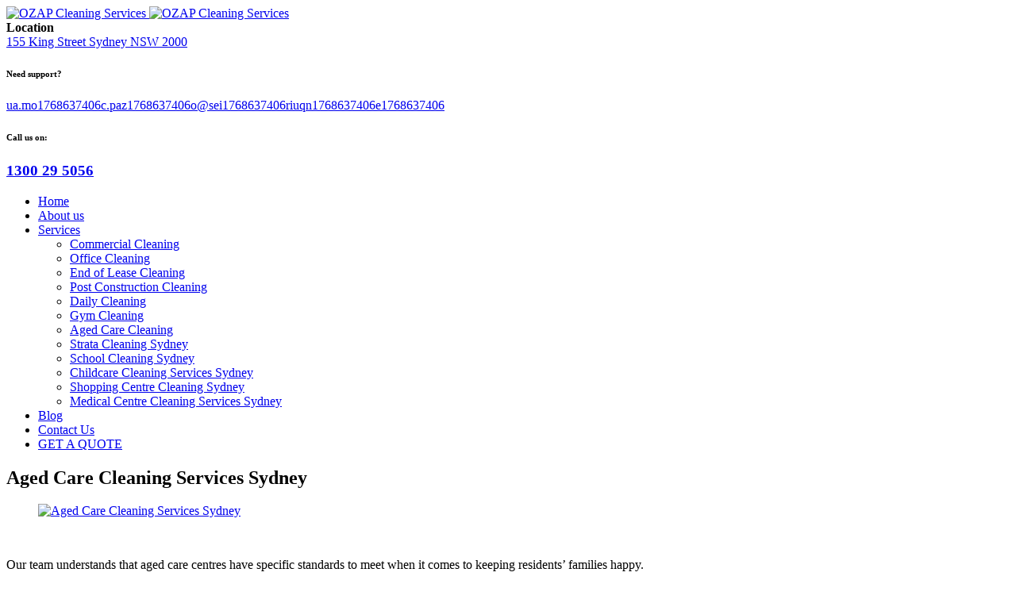

--- FILE ---
content_type: text/html; charset=UTF-8
request_url: https://ozapcs.com.au/service/aged-care-cleaning-services-sydney/
body_size: 20594
content:
<!DOCTYPE html><html lang="en-US" class="cmsmasters_html"><head><script data-no-optimize="1">var litespeed_docref=sessionStorage.getItem("litespeed_docref");litespeed_docref&&(Object.defineProperty(document,"referrer",{get:function(){return litespeed_docref}}),sessionStorage.removeItem("litespeed_docref"));</script> <meta charset="UTF-8" /><meta name="viewport" content="width=device-width, initial-scale=1, maximum-scale=1" /><meta name="format-detection" content="telephone=no" /><link rel="profile" href="https://gmpg.org/xfn/11" /><link rel="pingback" href="https://ozapcs.com.au/xmlrpc.php" /><meta name='robots' content='index, follow, max-image-preview:large, max-snippet:-1, max-video-preview:-1' /><title>Aged Care Cleaning Services Sydney | OZAP Bond Cleaners</title><meta name="description" content="Fully Insured End of Aged Care Cleaning Services in Sydney with a 100% Guarantee with OZAP Bond Cleaners. Book Now at 1300 295 056." /><link rel="canonical" href="https://ozapcs.com.au/service/aged-care-cleaning-services-sydney/" /><meta property="og:locale" content="en_US" /><meta property="og:type" content="article" /><meta property="og:title" content="Aged Care Cleaning Services Sydney" /><meta property="og:description" content="Fully Insured End of Aged Care Cleaning Services in Sydney with a 100% Guarantee with OZAP Bond Cleaners. Book Now at 1300 295 056." /><meta property="og:url" content="https://ozapcs.com.au/service/aged-care-cleaning-services-sydney/" /><meta property="og:site_name" content="OZAP Cleaning Services" /><meta property="article:publisher" content="https://www.facebook.com/ozapcs" /><meta property="article:modified_time" content="2022-11-25T22:23:53+00:00" /><meta property="og:image" content="https://ozapcs.com.au/wp-content/uploads/2022/09/aged-2.jpg" /><meta property="og:image:width" content="1600" /><meta property="og:image:height" content="900" /><meta property="og:image:type" content="image/jpeg" /><meta name="twitter:card" content="summary_large_image" /><meta name="twitter:label1" content="Est. reading time" /><meta name="twitter:data1" content="6 minutes" /><link rel='dns-prefetch' href='//fonts.googleapis.com' /><link rel="alternate" type="application/rss+xml" title="OZAP Cleaning Services &raquo; Feed" href="https://ozapcs.com.au/feed/" /><link rel="alternate" type="application/rss+xml" title="OZAP Cleaning Services &raquo; Comments Feed" href="https://ozapcs.com.au/comments/feed/" /><link rel="alternate" type="application/rss+xml" title="OZAP Cleaning Services &raquo; Aged Care Cleaning Services Sydney Comments Feed" href="https://ozapcs.com.au/service/aged-care-cleaning-services-sydney/feed/" /><link rel="alternate" title="oEmbed (JSON)" type="application/json+oembed" href="https://ozapcs.com.au/wp-json/oembed/1.0/embed?url=https%3A%2F%2Fozapcs.com.au%2Fservice%2Faged-care-cleaning-services-sydney%2F" /><link rel="alternate" title="oEmbed (XML)" type="text/xml+oembed" href="https://ozapcs.com.au/wp-json/oembed/1.0/embed?url=https%3A%2F%2Fozapcs.com.au%2Fservice%2Faged-care-cleaning-services-sydney%2F&#038;format=xml" /><link data-optimized="2" rel="stylesheet" href="https://ozapcs.com.au/wp-content/litespeed/css/4c932d987f3b1f00ba9685203ed421be.css?ver=8e55b" /> <script type="litespeed/javascript" data-src="https://ozapcs.com.au/wp-includes/js/jquery/jquery.min.js?ver=3.7.1" id="jquery-core-js"></script> <script type="litespeed/javascript" data-src="https://ozapcs.com.au/wp-includes/js/jquery/jquery-migrate.min.js?ver=3.4.1" id="jquery-migrate-js"></script> <script type="litespeed/javascript" data-src="https://ozapcs.com.au/wp-content/plugins/LayerSlider/assets/static/layerslider/js/layerslider.kreaturamedia.jquery.js?ver=7.10.0" id="layerslider-js"></script> <meta name="generator" content="Powered by LayerSlider 7.10.0 - Build Heros, Sliders, and Popups. Create Animations and Beautiful, Rich Web Content as Easy as Never Before on WordPress." /><link rel="https://api.w.org/" href="https://ozapcs.com.au/wp-json/" /><link rel="alternate" title="JSON" type="application/json" href="https://ozapcs.com.au/wp-json/wp/v2/project/16487" /><link rel="EditURI" type="application/rsd+xml" title="RSD" href="https://ozapcs.com.au/xmlrpc.php?rsd" /><meta name="generator" content="WordPress 6.9" /><link rel='shortlink' href='https://ozapcs.com.au/?p=16487' /> <script type="application/ld+json" class="saswp-schema-markup-output">[{"@context":"https:\/\/schema.org\/","@graph":[{"@context":"https:\/\/schema.org\/","@type":"SiteNavigationElement","@id":"https:\/\/ozapcs.com.au\/#home","name":"Home","url":"http:\/\/ozapcs.com.au\/"},{"@context":"https:\/\/schema.org\/","@type":"SiteNavigationElement","@id":"https:\/\/ozapcs.com.au\/#about-us","name":"About us","url":"https:\/\/ozapcs.com.au\/about-us\/"},{"@context":"https:\/\/schema.org\/","@type":"SiteNavigationElement","@id":"https:\/\/ozapcs.com.au\/#services","name":"Services","url":"https:\/\/ozapcs.com.au\/services\/"},{"@context":"https:\/\/schema.org\/","@type":"SiteNavigationElement","@id":"https:\/\/ozapcs.com.au\/#commercial-cleaning","name":"Commercial Cleaning","url":"https:\/\/ozapcs.com.au\/service\/commercial-cleaning-services-sydney\/"},{"@context":"https:\/\/schema.org\/","@type":"SiteNavigationElement","@id":"https:\/\/ozapcs.com.au\/#office-cleaning","name":"Office Cleaning","url":"https:\/\/ozapcs.com.au\/service\/office-cleaning-services-sydney\/"},{"@context":"https:\/\/schema.org\/","@type":"SiteNavigationElement","@id":"https:\/\/ozapcs.com.au\/#end-of-lease-cleaning","name":"End of Lease Cleaning","url":"https:\/\/ozapcs.com.au\/service\/end-of-lease-cleaning-sydney\/"},{"@context":"https:\/\/schema.org\/","@type":"SiteNavigationElement","@id":"https:\/\/ozapcs.com.au\/#post-construction-cleaning","name":"Post Construction Cleaning","url":"https:\/\/ozapcs.com.au\/service\/post-construction-cleaning-sydney\/"},{"@context":"https:\/\/schema.org\/","@type":"SiteNavigationElement","@id":"https:\/\/ozapcs.com.au\/#daily-cleaning","name":"Daily Cleaning","url":"https:\/\/ozapcs.com.au\/service\/daily-cleaning-services\/"},{"@context":"https:\/\/schema.org\/","@type":"SiteNavigationElement","@id":"https:\/\/ozapcs.com.au\/#gym-cleaning","name":"Gym Cleaning","url":"https:\/\/ozapcs.com.au\/service\/gym-cleaning-services-sydney\/"},{"@context":"https:\/\/schema.org\/","@type":"SiteNavigationElement","@id":"https:\/\/ozapcs.com.au\/#aged-care-cleaning","name":"Aged Care Cleaning","url":"https:\/\/ozapcs.com.au\/service\/aged-care-cleaning-services-sydney\/"},{"@context":"https:\/\/schema.org\/","@type":"SiteNavigationElement","@id":"https:\/\/ozapcs.com.au\/#strata-cleaning-sydney","name":"Strata Cleaning Sydney","url":"https:\/\/ozapcs.com.au\/service\/strata-cleaning-sydney\/"},{"@context":"https:\/\/schema.org\/","@type":"SiteNavigationElement","@id":"https:\/\/ozapcs.com.au\/#school-cleaning-sydney","name":"School Cleaning Sydney","url":"https:\/\/ozapcs.com.au\/service\/school-cleaning-sydney\/"},{"@context":"https:\/\/schema.org\/","@type":"SiteNavigationElement","@id":"https:\/\/ozapcs.com.au\/#childcare-cleaning-services-sydney","name":"Childcare Cleaning Services Sydney","url":"https:\/\/ozapcs.com.au\/service\/childcare-cleaning-services-sydney\/"},{"@context":"https:\/\/schema.org\/","@type":"SiteNavigationElement","@id":"https:\/\/ozapcs.com.au\/#shopping-centre-cleaning-sydney","name":"Shopping Centre Cleaning Sydney","url":"https:\/\/ozapcs.com.au\/service\/shopping-centre-cleaning-sydney\/"},{"@context":"https:\/\/schema.org\/","@type":"SiteNavigationElement","@id":"https:\/\/ozapcs.com.au\/#medical-centre-cleaning-services-sydney","name":"Medical Centre Cleaning Services Sydney","url":"https:\/\/ozapcs.com.au\/service\/medical-center-cleaning-services-sydney\/"},{"@context":"https:\/\/schema.org\/","@type":"SiteNavigationElement","@id":"https:\/\/ozapcs.com.au\/#blog","name":"Blog","url":"https:\/\/ozapcs.com.au\/blog\/"},{"@context":"https:\/\/schema.org\/","@type":"SiteNavigationElement","@id":"https:\/\/ozapcs.com.au\/#contact-us","name":"Contact Us","url":"https:\/\/ozapcs.com.au\/contacts\/"},{"@context":"https:\/\/schema.org\/","@type":"SiteNavigationElement","@id":"https:\/\/ozapcs.com.au\/#get-a-quote","name":"GET A QUOTE","url":"https:\/\/ozapcs.com.au\/contacts\/"}]},

{"@context":"https:\/\/schema.org\/","@type":"professionalservice","@id":"LocalBusiness","name":"OZAP Cleaning Services","url":"https:\/\/ozapcs.com.au\/service\/end-of-lease-cleaning-sydney\/","description":"we offer end of lease cleaning services in Sydney that will take care of everything for you! We understand how important it is to get your security deposit back, so we will work hard to clean every nook and cranny.","address":{"@type":"PostalAddress","streetAddress":"Suite 703, Level 7 The Trust Building 155 King Street","addressLocality":"Sydney","addressRegion":"NSW","postalCode":"2000","addressCountry":""},"telephone":"1300 29 5056","openingHours":["Mo-Fr 09:00-18:00\r\nSa-Su 11:00-17:00"],"image":"https:\/\/ozapcs.com.au\/wp-content\/uploads\/2021\/03\/logo2x.png","additionalType":"","priceRange":"$$-$$$","servesCuisine":"","areaServed":[{"@type":"Place","name":"North Sydney"},{"@type":"Place","name":" Pyrmont"},{"@type":"Place","name":" Darlinghurst"},{"@type":"Place","name":" Newtown"},{"@type":"Place","name":" Woolloomooloo"},{"@type":"Place","name":" Parramatta"},{"@type":"Place","name":" Haymarket"},{"@type":"Place","name":" Potts Point"},{"@type":"Place","name":" St Leonards"},{"@type":"Place","name":" Millers Point"},{"@type":"Place","name":" Sydney"},{"@type":"Place","name":" Macquarie Park"},{"@type":"Place","name":" Liverpool"},{"@type":"Place","name":" Glebe"},{"@type":"Place","name":" Surry Hills"},{"@type":"Place","name":" Ultimo"},{"@type":"Place","name":" Strathfield"},{"@type":"Place","name":" The Rocks"}],"founder":[{"@type":"Person","name":"Khalid Ansari"}],"employee":[],"makesOffer":{"@type":"Offer","@id":"#service","itemOffered":{"@type":"Service","name":"End of Lease Cleaning Sydney","url":"https:\/\/ozapcs.com.au\/service\/end-of-lease-cleaning-sydney\/","areaServed":[{"@type":"Place","name":"North Sydney"},{"@type":"Place","name":" Pyrmont"},{"@type":"Place","name":" Darlinghurst"},{"@type":"Place","name":" Newtown"},{"@type":"Place","name":" Woolloomooloo"},{"@type":"Place","name":" Parramatta"},{"@type":"Place","name":" Haymarket"},{"@type":"Place","name":" Potts Point"},{"@type":"Place","name":" St Leonards"},{"@type":"Place","name":" Millers Point"},{"@type":"Place","name":" Sydney"},{"@type":"Place","name":" Macquarie Park"},{"@type":"Place","name":" Liverpool"},{"@type":"Place","name":" Glebe"},{"@type":"Place","name":" Surry Hills"},{"@type":"Place","name":" Ultimo"},{"@type":"Place","name":" Strathfield"},{"@type":"Place","name":" The Rocks"}]}},"sameAs":["https:\/\/www.facebook.com\/ozapcs\/","https:\/\/www.youtube.com\/channel\/UCoyh0xqV2kbK_Mh5HeBG25Q"],"hasMenu":"","hasMap":"","geo":{"@type":"GeoCoordinates","latitude":"-33.86929","longitude":"151.20988"},"aggregateRating":{"@type":"AggregateRating","ratingValue":"5","reviewCount":"19"}}]</script> <link rel="icon" href="https://ozapcs.com.au/wp-content/uploads/2021/03/cropped-favicon-32x32.png" sizes="32x32" /><link rel="icon" href="https://ozapcs.com.au/wp-content/uploads/2021/03/cropped-favicon-192x192.png" sizes="192x192" /><link rel="apple-touch-icon" href="https://ozapcs.com.au/wp-content/uploads/2021/03/cropped-favicon-180x180.png" /><meta name="msapplication-TileImage" content="https://ozapcs.com.au/wp-content/uploads/2021/03/cropped-favicon-270x270.png" />
 <script type="litespeed/javascript">(function(w,d,s,l,i){w[l]=w[l]||[];w[l].push({'gtm.start':new Date().getTime(),event:'gtm.js'});var f=d.getElementsByTagName(s)[0],j=d.createElement(s),dl=l!='dataLayer'?'&l='+l:'';j.async=!0;j.src='https://www.googletagmanager.com/gtm.js?id='+i+dl;f.parentNode.insertBefore(j,f)})(window,document,'script','dataLayer','GTM-KKTS54Z')</script> </head><body class="wp-singular project-template-default single single-project postid-16487 single-format-standard wp-theme-cleanora wp-child-theme-cleanora-child"><noscript><iframe data-lazyloaded="1" src="about:blank" data-litespeed-src="https://www.googletagmanager.com/ns.html?id=GTM-KKTS54Z"
height="0" width="0" style="display:none;visibility:hidden"></iframe></noscript><div id="page" class="chrome_only cmsmasters_boxed fullwidth fixed_header enable_header_bottom cmsmasters_heading_under_header hfeed site"><div id="main"><header id="header"><div class="header_mid cmsmasters_hide_html" data-height="120"><div class="header_mid_outer"><div class="header_mid_inner"><div class="logo_wrap"><a href="https://ozapcs.com.au/" title="OZAP Cleaning Services" class="logo">
<img data-lazyloaded="1" src="[data-uri]" width="200" height="67" data-src="https://ozapcs.com.au/wp-content/uploads/2021/03/logo-1.png.webp" alt="OZAP Cleaning Services" /><img data-lazyloaded="1" src="[data-uri]" class="logo_retina" data-src="https://ozapcs.com.au/wp-content/uploads/2021/03/logo2x-1.png.webp" alt="OZAP Cleaning Services" width="200" height="67" /></a></div><div class="slogan_wrap"><div class="slogan_wrap_inner"><div class="slogan_wrap_text"><div class="cmsmasters_header_location cmsmasters-icon-location-3">
<b>Location</b><br />
<a href="https://g.page/r/CSckkbWdXpQ-" target="_blank">155 King Street Sydney NSW 2000</a></div><div class="cmsmasters_header_mail cmsmasters-icon-chat-3"><h6>Need support?</h6> <a href="m&#97;ilto:&#101;nqu&#105;ri&#101;&#115;&#64;&#111;&#122;&#97;&#112;&#46;co&#109;&#46;a&#117;" class="mail-link" data-wpel-link="ignore"><span class="eeb eeb-rtl"><span class="eeb-sd">&#117;&#97;&#46;mo</span><span class="eeb-nodis">1768637406</span><span class="eeb-sd">&#99;.&#112;&#97;&#122;</span><span class="eeb-nodis">1768637406</span><span class="eeb-sd">o&#64;s&#101;&#105;</span><span class="eeb-nodis">1768637406</span><span class="eeb-sd">riuq&#110;</span><span class="eeb-nodis">1768637406</span><span class="eeb-sd">&#101;</span><span class="eeb-nodis">1768637406</span></span></a></div><div class="cmsmasters_header_phone"><h6>Call us on:</h6><h3 class="cmsmasters_header_phone_number"><a href="tel:1300295056">1300 29 5056</a></h3></div></div></div></div></div></div></div><div class="header_bot" data-height="51"><div class="header_bot_outer"><div class="header_bot_inner"><span class="header_bot_border_top"></span><div class="resp_bot_nav_wrap"><div class="resp_bot_nav_outer"><a class="responsive_nav resp_bot_nav" href="javascript:void(0)"><span></span></a></div></div><div class="bot_nav_wrap"><nav><div class="menu-menue-container"><ul id="navigation" class="bot_nav navigation"><li id="menu-item-15694" class="menu-item menu-item-type-custom menu-item-object-custom menu-item-home menu-item-15694"><a href="http://ozapcs.com.au/"><span class="nav_item_wrap">Home</span></a></li><li id="menu-item-14922" class="menu-item menu-item-type-post_type menu-item-object-page menu-item-14922"><a href="https://ozapcs.com.au/about-us/"><span class="nav_item_wrap">About us</span></a></li><li id="menu-item-15010" class="menu-item menu-item-type-post_type menu-item-object-page current-menu-ancestor current-menu-parent current_page_parent current_page_ancestor menu-item-has-children menu-item-15010"><a href="https://ozapcs.com.au/services/"><span class="nav_item_wrap">Services</span></a><ul class="sub-menu"><li id="menu-item-16415" class="menu-item menu-item-type-post_type menu-item-object-project menu-item-16415"><a href="https://ozapcs.com.au/service/commercial-cleaning-services-sydney/"><span class="nav_item_wrap">Commercial Cleaning</span></a></li><li id="menu-item-16416" class="menu-item menu-item-type-post_type menu-item-object-project menu-item-16416"><a href="https://ozapcs.com.au/service/office-cleaning-services-sydney/"><span class="nav_item_wrap">Office Cleaning</span></a></li><li id="menu-item-16413" class="menu-item menu-item-type-post_type menu-item-object-project menu-item-16413"><a href="https://ozapcs.com.au/service/end-of-lease-cleaning-sydney/"><span class="nav_item_wrap">End of Lease Cleaning</span></a></li><li id="menu-item-16414" class="menu-item menu-item-type-post_type menu-item-object-project menu-item-16414"><a href="https://ozapcs.com.au/service/post-construction-cleaning-sydney/"><span class="nav_item_wrap">Post Construction Cleaning</span></a></li><li id="menu-item-16417" class="menu-item menu-item-type-post_type menu-item-object-project menu-item-16417"><a href="https://ozapcs.com.au/service/daily-cleaning-services/"><span class="nav_item_wrap">Daily Cleaning</span></a></li><li id="menu-item-16497" class="menu-item menu-item-type-post_type menu-item-object-project menu-item-16497"><a href="https://ozapcs.com.au/service/gym-cleaning-services-sydney/"><span class="nav_item_wrap">Gym Cleaning</span></a></li><li id="menu-item-16498" class="menu-item menu-item-type-post_type menu-item-object-project current-menu-item menu-item-16498"><a href="https://ozapcs.com.au/service/aged-care-cleaning-services-sydney/" aria-current="page"><span class="nav_item_wrap">Aged Care Cleaning</span></a></li><li id="menu-item-17118" class="menu-item menu-item-type-post_type menu-item-object-project menu-item-17118"><a href="https://ozapcs.com.au/service/strata-cleaning-sydney/"><span class="nav_item_wrap">Strata Cleaning Sydney</span></a></li><li id="menu-item-17116" class="menu-item menu-item-type-post_type menu-item-object-project menu-item-17116"><a href="https://ozapcs.com.au/service/school-cleaning-sydney/"><span class="nav_item_wrap">School Cleaning Sydney</span></a></li><li id="menu-item-17114" class="menu-item menu-item-type-post_type menu-item-object-project menu-item-17114"><a href="https://ozapcs.com.au/service/childcare-cleaning-services-sydney/"><span class="nav_item_wrap">Childcare Cleaning Services Sydney</span></a></li><li id="menu-item-17117" class="menu-item menu-item-type-post_type menu-item-object-project menu-item-17117"><a href="https://ozapcs.com.au/service/shopping-centre-cleaning-sydney/"><span class="nav_item_wrap">Shopping Centre Cleaning Sydney</span></a></li><li id="menu-item-17115" class="menu-item menu-item-type-post_type menu-item-object-project menu-item-17115"><a href="https://ozapcs.com.au/service/medical-center-cleaning-services-sydney/"><span class="nav_item_wrap">Medical Centre Cleaning Services Sydney</span></a></li></ul></li><li id="menu-item-14920" class="menu-item menu-item-type-post_type menu-item-object-page menu-item-14920"><a href="https://ozapcs.com.au/blog/"><span class="nav_item_wrap">Blog</span></a></li><li id="menu-item-14916" class="menu-item menu-item-type-post_type menu-item-object-page menu-item-14916"><a href="https://ozapcs.com.au/contacts/"><span class="nav_item_wrap">Contact Us</span></a></li><li id="menu-item-14921" class="hestia-btu menu-item menu-item-type-custom menu-item-object-custom menu-item-14921"><a href="https://ozapcs.com.au/contacts/"><span class="nav_item_wrap">GET A QUOTE</span></a></li></ul></div></nav></div></div></div></div>
 <script type="litespeed/javascript" data-src="https://www.googletagmanager.com/gtag/js?id=UA-68768114-4"></script> <script type="litespeed/javascript">window.dataLayer=window.dataLayer||[];function gtag(){dataLayer.push(arguments)}
gtag('js',new Date());gtag('config','UA-68768114-4')</script> <noscript><img height="1" width="1" style="display:none"
src="https://www.facebook.com/tr?id=306914229714306&ev=PageView&noscript=1"
/></noscript></header><div id="middle"><div class="headline cmsmasters_color_scheme_default"><div class="headline_outer cmsmasters_headline_disabled"><div class="headline_color"></div></div></div><div class="middle_inner"><div class="content_wrap fullwidth"><div class="middle_content entry"><div class="portfolio opened-article"><article id="post-16487" class="cmsmasters_open_project post-16487 project type-project status-publish format-standard has-post-thumbnail hentry pj-categs-service"><header class="cmsmasters_project_header entry-header"><h1 class="cmsmasters_project_title entry-title">Aged Care Cleaning Services Sydney</h1></header><div class="project_content"><figure class="cmsmasters_img_wrap"><a href="https://ozapcs.com.au/wp-content/uploads/2022/09/aged-2.jpg" title="Aged Care Cleaning Services Sydney" rel="ilightbox[img_16487_696b43de9c8f8]" class="cmsmasters_img_link preloader highImg"><img data-lazyloaded="1" src="[data-uri]" width="1160" height="653" data-src="https://ozapcs.com.au/wp-content/uploads/2022/09/aged-2-1160x653.jpg.webp" class="full-width" alt="Aged Care Cleaning Services Sydney" title="Aged Care Cleaning Services Sydney" decoding="async" fetchpriority="high" data-srcset="https://ozapcs.com.au/wp-content/uploads/2022/09/aged-2-1160x653.jpg.webp 1160w, https://ozapcs.com.au/wp-content/uploads/2022/09/aged-2-300x169.jpg.webp 300w, https://ozapcs.com.au/wp-content/uploads/2022/09/aged-2-1024x576.jpg.webp 1024w, https://ozapcs.com.au/wp-content/uploads/2022/09/aged-2-768x432.jpg.webp 768w, https://ozapcs.com.au/wp-content/uploads/2022/09/aged-2-1536x864.jpg.webp 1536w, https://ozapcs.com.au/wp-content/uploads/2022/09/aged-2-580x326.jpg.webp 580w, https://ozapcs.com.au/wp-content/uploads/2022/09/aged-2-860x484.jpg.webp 860w, https://ozapcs.com.au/wp-content/uploads/2022/09/aged-2.jpg.webp 1600w" data-sizes="(max-width: 1160px) 100vw, 1160px" /></a></figure><div class="cmsmasters_project_content entry-content"><div id="cmsmasters_row_" class="cmsmasters_row cmsmasters_color_scheme_default cmsmasters_row_top_default cmsmasters_row_bot_default cmsmasters_row_boxed"><div class="cmsmasters_row_outer_parent"><div class="cmsmasters_row_outer"><div class="cmsmasters_row_inner"><div class="cmsmasters_row_margin"><div id="cmsmasters_column_" class="cmsmasters_column one_first"><div class="cmsmasters_column_inner"><div class="cmsmasters_text"><p>&nbsp;</p></div></div></div></div></div></div></div></div><div id="cmsmasters_row_" class="cmsmasters_row cmsmasters_color_scheme_default cmsmasters_row_top_default cmsmasters_row_bot_default cmsmasters_row_boxed"><div class="cmsmasters_row_outer_parent"><div class="cmsmasters_row_outer"><div class="cmsmasters_row_inner"><div class="cmsmasters_row_margin"><div id="cmsmasters_column_" class="cmsmasters_column one_first"><div class="cmsmasters_column_inner"><div class="cmsmasters_text"><p>Our team understands that aged care centres have specific standards to meet when it comes to keeping residents&#8217; families happy.</p><p>To maintain the health and well-being of your residents, we know that proper maintenance can prevent germs from spreading.</p><p>Our team takes great care to prevent bacteria and viruses from spreading quickly, causing serious health problems.</p><p>Having weaker immune systems, the elders are often more susceptible to viruses and diseases, which is why we provide a sanitary environment to prevent adverse health conditions from spreading. We ensure to give you a neat and clean environment.</p><p>Your elderly residents&#8217; health depends on the cleanliness of their residential facilities, which is why you need a reliable cleaning company.</p><p>With our professional cleaning team, your aged care facility is thoroughly cleaned while providing equal opportunities to those in need in our community.</p><p>Get a free assessment of your needs and a quote for our high-quality cleaning services by calling or sending us a message. Let&#8217;s keep your space safe!</p><h2>Why You Should Keep Aged Care Home Clean and Hygienic?</h2><p>In aged-care facilities, it is imperative to reduce the likelihood of illness and infection. To protect the health of this vulnerable group of people, it is imperative to keep aged-care environments consistently clean and sanitized.</p><p>Keeping seniors healthy through hygiene practices and procedures reduces the risk of spreading infections. Additionally, they enable staff at these facilities to provide these vital services to seniors by keeping them healthy.</p><p>Every aged care facility must ensure a comprehensive cleaning and disinfection program to ensure their residents&#8217; safety and hygiene.</p><p>A high standard of cleanliness should be achieved by all aged care facilities. Senior residents may suffer detrimental consequences if rules and standards are not in place.</p><p>Therefore, all aged care facilities in Australia are audited by the Aged Care Quality and Safety Committee. The audits confirm that predetermined standards have been met.</p><p>The immune system weakens as we age, so older people need extra care and attention to stay healthy. Additionally, they should be free from worries, fears, and germs.</p><p>Consequently, ensuring the safety and well-being of those living in aged care facilities requires a thorough cleaning and a hygienic environment.</p><h2>What Is Included In our Aged Care Cleaning Services?</h2><p>Cleaning standards for aged care facilities in Sydney aim to improve the quality of healthcare by determining, implementing, and managing every cleaning risk.</p><h3>Equipment cleaning:</h3><p>It is important to clean and dry all tools and equipment used for cleaning and disinfection before using them again, such as rags, mop buckets, and mops.</p><p>Before storing mop heads, they should be washed daily and thoroughly dried. Proper maintenance, repair, and cleaning will be required for cleaning equipment.</p><h3>The bedrooms of residents:</h3><p>Rooms are residents’ personal spaces, so it is always essential to perform careful cleaning maintenance so that they are always clean. For cleaning this specific area, the cleaning program considers the resident&#8217;s preferences, mobility, and health needs.</p><h3>Activity Areas:</h3><p>It is common to encounter spillages in activity areas, which can cause falls or slips, and since they are used by many people within the premises, germs and infections are likely to spread. Surfaces that are commonly used need to be cleaned thoroughly.</p><h3>Reception/Office Area:</h3><p>As the reception area/office area is likely to be the first point of contact for potential residents, it&#8217;s crucial that this area is cleaned carefully. Since it is another common area, it is a hotspot for germ and infection transfer through surfaces, so it needs to be considered when cleaning.</p><h3>Serveries and Dining:</h3><p>They can be hot spots for germs, prone to infection transmission, and prone to physical hazards caused by spilled food and liquids. Daily cleaning of floors and surfaces is necessary to maintain hygienic conditions.</p><h3>Toilets and Washrooms:</h3><p>Toilets and bathrooms are known to be hot spots for germs. Washroom handles, wet tiles, toilets, and wheelchair aids are some of the areas that need detailed cleaning to remain hygienically clean.</p><h2>What Makes OZAP Aged Care Cleaning Services Special?</h2><p>It is our duty and vision to ensure that every client receives the best care possible. That is why OZAP Cleaning has made a name for itself in the cleaning industry around Sydney.</p><h3>Trained Cleaners:</h3><p>Not only does OZAP Cleaning hire the finest cleaners out there, but it also trains them to the highest standards.</p><p>Teamwork and an environment conducive to teamwork are just two of the reasons why many job seekers are drawn to OZAP. You will be working with a team that cares about both its employees and its customers.</p><h3>The latest technology:</h3><p>Every cleaning job is performed using the latest technology. Our best cleaning service will leave you with a facility that is safe and enjoyable for everyone. As OZAP Cleaning cleans schools, medical facilities, and aged care facilities, the team is accustomed to a variety of environments.</p><h3>Flexible Schedule:</h3><p>Our cleaning plans are customized according to your needs. Since no cleaning schedule fits everyone and every situation, the team customizes it according to your needs.</p><h3>Special Care:</h3><p>OZAP Cleaning Services recognizes that every aged care facility is a home to someone. Whenever a cleaner comes into the building, you should make sure that they are respectful of everyone. People call this place home, so it should be treated with care and respect.</p><p>We at the OZAP Cleaning team are friendly and understanding towards everyone present. They will respect the space in which they are working, and leave it in pristine condition.</p><h3>Guaranteed Service:</h3><p>Your 100% satisfaction is our optimum goal. You can always let the team know if you are not satisfied with anything, and it will be resolved right away.</p><p>Regardless of the job type, OZAP Cleaning Services has the right services to meet your needs. As well, all members of the team are meticulous in their cleaning efforts.</p><p>You can count on OZAP Cleaning Services for any cleaning needs you may have. You can browse our website for more information about our cleaning services or you can get a free quote by calling or sending us a message.</p><p><b>Need something a little different? </b>Contact our team today to discuss how we can help you. You can also contact us on our Facebook <a href="https://web.facebook.com/ozapcs/" rel="nofollow">OZAP Cleaning Service</a> page.</p></div></div></div></div></div></div></div></div><div id="cmsmasters_row_xpnqmob6t" class="cmsmasters_row cmsmasters_color_scheme_default moreareas cmsmasters_row_top_default cmsmasters_row_bot_default cmsmasters_row_boxed"><div class="cmsmasters_row_outer_parent"><div class="cmsmasters_row_outer"><div class="cmsmasters_row_inner"><div class="cmsmasters_row_margin"><div id="cmsmasters_column_5lvw93v36" class="cmsmasters_column one_first"><div class="cmsmasters_column_inner"><div class="cmsmasters_text"><h3 style="text-align: center;"><span style="color: #ffffff;"><strong>Our Service Areas</strong></span></h3><h5 style="text-align: center;"><span style="color: #ffffff;">Sydney &gt;  Surry Hills &gt; Darlinghurst &gt; Pyrmont &gt; Macquarie Park &gt; Newtown &gt; Glebe &gt; Haymarket &gt; Ultimo &gt; Parramatta &gt; Liverpool &gt; Strathfield &gt; And Most Sydney Suburbs</span></h5></div></div></div></div></div></div></div></div><div id="cmsmasters_row_" class="cmsmasters_row cmsmasters_color_scheme_default cmsmasters_row_top_default cmsmasters_row_bot_default cmsmasters_row_boxed"><div class="cmsmasters_row_outer_parent"><div class="cmsmasters_row_outer"><div class="cmsmasters_row_inner"><div class="cmsmasters_row_margin"><div id="cmsmasters_column_" class="cmsmasters_column one_first"><div class="cmsmasters_column_inner"><div class="cmsmasters_text"></div></div></div></div></div></div></div></div><div id="cmsmasters_row_" class="cmsmasters_row cmsmasters_color_scheme_default cmsmasters_row_top_default cmsmasters_row_bot_default cmsmasters_row_boxed"><div class="cmsmasters_row_outer_parent"><div class="cmsmasters_row_outer"><div class="cmsmasters_row_inner"><div class="cmsmasters_row_margin"><div id="cmsmasters_column_" class="cmsmasters_column one_first"><div class="cmsmasters_column_inner"><div class="cmsmasters_text"><div class="wp-gr wpac" data-id="16387" data-layout="slider" data-exec="false" data-options='{&quot;text_size&quot;:&quot;&quot;,&quot;trans&quot;:{&quot;read more&quot;:&quot;read more&quot;}}'><svg xmlns="http://www.w3.org/2000/svg" style="display:none!important"><symbol id="grw-star" viewBox="0 0 1792 1792"><path d="M1728 647q0 22-26 48l-363 354 86 500q1 7 1 20 0 21-10.5 35.5t-30.5 14.5q-19 0-40-12l-449-236-449 236q-22 12-40 12-21 0-31.5-14.5t-10.5-35.5q0-6 2-20l86-500-364-354q-25-27-25-48 0-37 56-46l502-73 225-455q19-41 49-41t49 41l225 455 502 73q56 9 56 46z"></path></symbol><symbol id="grw-star-h" viewBox="0 0 1792 1792"><path d="M1250 957l257-250-356-52-66-10-30-60-159-322v963l59 31 318 168-60-355-12-66zm452-262l-363 354 86 500q5 33-6 51.5t-34 18.5q-17 0-40-12l-449-236-449 236q-23 12-40 12-23 0-34-18.5t-6-51.5l86-500-364-354q-32-32-23-59.5t54-34.5l502-73 225-455q20-41 49-41 28 0 49 41l225 455 502 73q45 7 54 34.5t-24 59.5z"></path></symbol><symbol id="grw-star-o" viewBox="0 0 1792 1792"><path d="M1201 1004l306-297-422-62-189-382-189 382-422 62 306 297-73 421 378-199 377 199zm527-357q0 22-26 48l-363 354 86 500q1 7 1 20 0 50-41 50-19 0-40-12l-449-236-449 236q-22 12-40 12-21 0-31.5-14.5t-10.5-35.5q0-6 2-20l86-500-364-354q-25-27-25-48 0-37 56-46l502-73 225-455q19-41 49-41t49 41l225 455 502 73q56 9 56 46z" fill="#ccc"></path></symbol><symbol id="grw-tripadvisor" viewBox="0 0 713.496 713.496"><g><circle fill="#34E0A1" cx="356.749" cy="356.748" r="356.748"/><path d="M577.095,287.152l43.049-46.836h-95.465c-47.792-32.646-105.51-51.659-167.931-51.659   c-62.342,0-119.899,19.054-167.612,51.659H93.432l43.049,46.836c-26.387,24.075-42.929,58.754-42.929,97.259   c0,72.665,58.914,131.578,131.579,131.578c34.519,0,65.968-13.313,89.446-35.077l42.172,45.919l42.172-45.879   c23.478,21.764,54.887,35.037,89.406,35.037c72.665,0,131.658-58.913,131.658-131.578   C620.024,345.866,603.483,311.188,577.095,287.152z M225.17,473.458c-49.188,0-89.047-39.859-89.047-89.047   s39.86-89.048,89.047-89.048c49.187,0,89.047,39.86,89.047,89.048S274.357,473.458,225.17,473.458z M356.788,381.82   c0-58.595-42.61-108.898-98.853-130.383c30.413-12.716,63.776-19.771,98.813-19.771s68.439,7.055,98.853,19.771   C399.399,272.962,356.788,323.226,356.788,381.82z M488.367,473.458c-49.188,0-89.048-39.859-89.048-89.047   s39.86-89.048,89.048-89.048s89.047,39.86,89.047,89.048S537.554,473.458,488.367,473.458z M488.367,337.694   c-25.79,0-46.677,20.887-46.677,46.677c0,25.789,20.887,46.676,46.677,46.676c25.789,0,46.676-20.887,46.676-46.676   C535.042,358.621,514.156,337.694,488.367,337.694z M271.846,384.411c0,25.789-20.887,46.676-46.676,46.676   s-46.676-20.887-46.676-46.676c0-25.79,20.887-46.677,46.676-46.677C250.959,337.694,271.846,358.621,271.846,384.411z"/></g></symbol><symbol id="grw-google" viewBox="0 0 512 512"><g fill="none" fill-rule="evenodd"><path d="M482.56 261.36c0-16.73-1.5-32.83-4.29-48.27H256v91.29h127.01c-5.47 29.5-22.1 54.49-47.09 71.23v59.21h76.27c44.63-41.09 70.37-101.59 70.37-173.46z" fill="#4285f4"/><path d="M256 492c63.72 0 117.14-21.13 156.19-57.18l-76.27-59.21c-21.13 14.16-48.17 22.53-79.92 22.53-61.47 0-113.49-41.51-132.05-97.3H45.1v61.15c38.83 77.13 118.64 130.01 210.9 130.01z" fill="#34a853"/><path d="M123.95 300.84c-4.72-14.16-7.4-29.29-7.4-44.84s2.68-30.68 7.4-44.84V150.01H45.1C29.12 181.87 20 217.92 20 256c0 38.08 9.12 74.13 25.1 105.99l78.85-61.15z" fill="#fbbc05"/><path d="M256 113.86c34.65 0 65.76 11.91 90.22 35.29l67.69-67.69C373.03 43.39 319.61 20 256 20c-92.25 0-172.07 52.89-210.9 130.01l78.85 61.15c18.56-55.78 70.59-97.3 132.05-97.3z" fill="#ea4335"/><path d="M20 20h472v472H20V20z"/></g></symbol></svg><div class="grw-row grw-row-m" data-options='{"speed":3,"autoplay":true,"mousestop":true,"breakpoints":""}'><div class="grw-header"><div class="grw-header-inner"><div class="wp-google-place"><div class="wp-google-left"><img data-lazyloaded="1" src="[data-uri]" decoding="async" data-src="https://ozapcs.com.au/wp-content/uploads/2022/11/ChIJM-2Sx0uVEmsRJySRtZ1elD4.jpg" alt="OZAP Cleaning Services place picture" width="50" height="50"></div><div class="wp-google-right"><div class="wp-google-name"><a href="https://maps.google.com/?cid=4509333158353773607" target="_blank" rel="nofollow noopener">OZAP Cleaning Services</a></div><div><span class="wp-google-rating">5.0</span><span class="wp-google-stars"><span class="wp-stars"><span class="wp-star"><svg height="18" width="18" role="none"><use href="#grw-star"/></svg></span><span class="wp-star"><svg height="18" width="18" role="none"><use href="#grw-star"/></svg></span><span class="wp-star"><svg height="18" width="18" role="none"><use href="#grw-star"/></svg></span><span class="wp-star"><svg height="18" width="18" role="none"><use href="#grw-star"/></svg></span><span class="wp-star"><svg height="18" width="18" role="none"><use href="#grw-star"/></svg></span></span></span></div><div class="wp-google-based">Based on 15 reviews</div><div class="wp-google-powered">powered by <span><span style="color:#3c6df0!important">G</span><span style="color:#d93025!important">o</span><span style="color:#fb8e28!important">o</span><span style="color:#3c6df0!important">g</span><span style="color:#188038!important">l</span><span style="color:#d93025!important">e</span></span></div><div class="wp-google-wr"><a href="https://search.google.com/local/writereview?placeid=ChIJM-2Sx0uVEmsRJySRtZ1elD4" target="_blank" rel="nofollow noopener" onclick="return rplg_leave_review_window.call(this)">review us on<svg height="16" width="16" role="none"><use href="#grw-google"></use></svg></a></div></div></div></div></div><div class="grw-content"><div class="grw-content-inner"><button class="grw-btns grw-prev" tabindex="0"><svg viewBox="0 0 24 24" role="none"><path d="M14.6,18.4L8.3,12l6.4-6.4l0.7,0.7L9.7,12l5.6,5.6L14.6,18.4z"></path></svg></button><div class="grw-reviews" data-count="9" data-offset="9"><div class="grw-review"><div class="grw-review-inner grw-backgnd"><div class="wp-google-left"><img data-lazyloaded="1" src="[data-uri]" decoding="async" data-src="https://lh3.googleusercontent.com/a-/ACNPEu-3ZbxpKX3HvrBI2h57g7Ol4981r07AJjEOJx3uBUM=s128-c0x00000000-cc-rp-mo-ba3" loading="lazy" class="grw-review-avatar" alt="Anakat6666 profile picture" width="50" height="50" onerror="if(this.src!='https://ozapcs.com.au/wp-content/plugins/widget-google-reviews/assets/img/guest.png')this.src='https://ozapcs.com.au/wp-content/plugins/widget-google-reviews/assets/img/guest.png';" ><a href="https://www.google.com/maps/contrib/117930629125839362390/reviews" class="wp-google-name" target="_blank" rel="nofollow noopener">Anakat6666</a><div class="wp-google-time" data-time="1662541039">08:57 07 Sep 22</div></div><div class="wp-google-stars"><span class="wp-stars"><span class="wp-star"><svg height="18" width="18" role="none"><use href="#grw-star"/></svg></span><span class="wp-star"><svg height="18" width="18" role="none"><use href="#grw-star"/></svg></span><span class="wp-star"><svg height="18" width="18" role="none"><use href="#grw-star"/></svg></span><span class="wp-star"><svg height="18" width="18" role="none"><use href="#grw-star"/></svg></span><span class="wp-star"><svg height="18" width="18" role="none"><use href="#grw-star"/></svg></span></span></div><div class="wp-google-wrap"><div class="wp-google-feedback grw-scroll" ><span class="wp-google-text">They did an excellent job, everything is spotless!!</span></div></div><svg height="16" width="16" role="none"><use href="#grw-google"/></svg></div></div><div class="grw-review"><div class="grw-review-inner grw-backgnd"><div class="wp-google-left"><img data-lazyloaded="1" src="[data-uri]" decoding="async" data-src="https://lh3.googleusercontent.com/a/ALm5wu0bnch6jJ2SmWvHNIgge4VvHoUTrJiBvuwgawk0=s128-c0x00000000-cc-rp-mo" loading="lazy" class="grw-review-avatar" alt="N profile picture" width="50" height="50" onerror="if(this.src!='https://ozapcs.com.au/wp-content/plugins/widget-google-reviews/assets/img/guest.png')this.src='https://ozapcs.com.au/wp-content/plugins/widget-google-reviews/assets/img/guest.png';" ><a href="https://www.google.com/maps/contrib/109552848570813277501/reviews" class="wp-google-name" target="_blank" rel="nofollow noopener">N</a><div class="wp-google-time" data-time="1660734573">11:09 17 Aug 22</div></div><div class="wp-google-stars"><span class="wp-stars"><span class="wp-star"><svg height="18" width="18" role="none"><use href="#grw-star"/></svg></span><span class="wp-star"><svg height="18" width="18" role="none"><use href="#grw-star"/></svg></span><span class="wp-star"><svg height="18" width="18" role="none"><use href="#grw-star"/></svg></span><span class="wp-star"><svg height="18" width="18" role="none"><use href="#grw-star"/></svg></span><span class="wp-star"><svg height="18" width="18" role="none"><use href="#grw-star"/></svg></span></span></div><div class="wp-google-wrap"><div class="wp-google-feedback grw-scroll" ><span class="wp-google-text">Awesome quick and professional service. Completed clean after  new building project for a new health clinic. highly recommend.</span></div></div><svg height="16" width="16" role="none"><use href="#grw-google"/></svg></div></div><div class="grw-review"><div class="grw-review-inner grw-backgnd"><div class="wp-google-left"><img data-lazyloaded="1" src="[data-uri]" decoding="async" data-src="https://lh3.googleusercontent.com/a-/ACNPEu8OqZkwdE2ChG0dmle1v_jbYQyuba2xg8J-8_M3ig=s128-c0x00000000-cc-rp-mo" loading="lazy" class="grw-review-avatar" alt="Declan profile picture" width="50" height="50" onerror="if(this.src!='https://ozapcs.com.au/wp-content/plugins/widget-google-reviews/assets/img/guest.png')this.src='https://ozapcs.com.au/wp-content/plugins/widget-google-reviews/assets/img/guest.png';" ><a href="https://www.google.com/maps/contrib/100132969581785724737/reviews" class="wp-google-name" target="_blank" rel="nofollow noopener">Declan</a><div class="wp-google-time" data-time="1657178419">07:20 07 Jul 22</div></div><div class="wp-google-stars"><span class="wp-stars"><span class="wp-star"><svg height="18" width="18" role="none"><use href="#grw-star"/></svg></span><span class="wp-star"><svg height="18" width="18" role="none"><use href="#grw-star"/></svg></span><span class="wp-star"><svg height="18" width="18" role="none"><use href="#grw-star"/></svg></span><span class="wp-star"><svg height="18" width="18" role="none"><use href="#grw-star"/></svg></span><span class="wp-star"><svg height="18" width="18" role="none"><use href="#grw-star"/></svg></span></span></div><div class="wp-google-wrap"><div class="wp-google-feedback grw-scroll" ><span class="wp-google-text">They did an amazing job, my expectations were high and they blew them out of the water.</span></div></div><svg height="16" width="16" role="none"><use href="#grw-google"/></svg></div></div><div class="grw-review"><div class="grw-review-inner grw-backgnd"><div class="wp-google-left"><img data-lazyloaded="1" src="[data-uri]" decoding="async" data-src="https://lh3.googleusercontent.com/a-/ACNPEu_Eo2Bb3UXnUqG46f7nFrTU_RDjP-ndC1-1k5M1=s128-c0x00000000-cc-rp-mo" loading="lazy" class="grw-review-avatar" alt="Gurpreet Kaur Sandhu profile picture" width="50" height="50" onerror="if(this.src!='https://ozapcs.com.au/wp-content/plugins/widget-google-reviews/assets/img/guest.png')this.src='https://ozapcs.com.au/wp-content/plugins/widget-google-reviews/assets/img/guest.png';" ><a href="https://www.google.com/maps/contrib/102548770489526647576/reviews" class="wp-google-name" target="_blank" rel="nofollow noopener">Gurpreet Kaur Sandhu</a><div class="wp-google-time" data-time="1657077759">03:22 06 Jul 22</div></div><div class="wp-google-stars"><span class="wp-stars"><span class="wp-star"><svg height="18" width="18" role="none"><use href="#grw-star"/></svg></span><span class="wp-star"><svg height="18" width="18" role="none"><use href="#grw-star"/></svg></span><span class="wp-star"><svg height="18" width="18" role="none"><use href="#grw-star"/></svg></span><span class="wp-star"><svg height="18" width="18" role="none"><use href="#grw-star"/></svg></span><span class="wp-star"><svg height="18" width="18" role="none"><use href="#grw-star"/></svg></span></span></div><div class="wp-google-wrap"><div class="wp-google-feedback grw-scroll" ><span class="wp-google-text">They are very professional.. highly recommend and their prizes are best too</span></div></div><svg height="16" width="16" role="none"><use href="#grw-google"/></svg></div></div><div class="grw-review"><div class="grw-review-inner grw-backgnd"><div class="wp-google-left"><img data-lazyloaded="1" src="[data-uri]" decoding="async" data-src="https://lh3.googleusercontent.com/a/ALm5wu00XyVP9bkPtUWHe-luzs5UlfNJV9bF48LPLtfJ=s128-c0x00000000-cc-rp-mo" loading="lazy" class="grw-review-avatar" alt="Amanullah Shaikh profile picture" width="50" height="50" onerror="if(this.src!='https://ozapcs.com.au/wp-content/plugins/widget-google-reviews/assets/img/guest.png')this.src='https://ozapcs.com.au/wp-content/plugins/widget-google-reviews/assets/img/guest.png';" ><a href="https://www.google.com/maps/contrib/108258638429970106483/reviews" class="wp-google-name" target="_blank" rel="nofollow noopener">Amanullah Shaikh</a><div class="wp-google-time" data-time="1655302703">14:18 15 Jun 22</div></div><div class="wp-google-stars"><span class="wp-stars"><span class="wp-star"><svg height="18" width="18" role="none"><use href="#grw-star"/></svg></span><span class="wp-star"><svg height="18" width="18" role="none"><use href="#grw-star"/></svg></span><span class="wp-star"><svg height="18" width="18" role="none"><use href="#grw-star"/></svg></span><span class="wp-star"><svg height="18" width="18" role="none"><use href="#grw-star"/></svg></span><span class="wp-star"><svg height="18" width="18" role="none"><use href="#grw-star"/></svg></span></span></div><div class="wp-google-wrap"><div class="wp-google-feedback grw-scroll" ><span class="wp-google-text">Amazing staff, super clean and professional- best prices in the market!</span></div></div><svg height="16" width="16" role="none"><use href="#grw-google"/></svg></div></div><div class="grw-review"><div class="grw-review-inner grw-backgnd"><div class="wp-google-left"><img data-lazyloaded="1" src="[data-uri]" decoding="async" data-src="https://lh3.googleusercontent.com/a/AItbvmk7aowv7LSR6-n3AAzYeMW7-kDPwnHRNbnzWhE=s128-c0x00000000-cc-rp-mo-ba2" loading="lazy" class="grw-review-avatar" alt="E Digga profile picture" width="50" height="50" onerror="if(this.src!='https://ozapcs.com.au/wp-content/plugins/widget-google-reviews/assets/img/guest.png')this.src='https://ozapcs.com.au/wp-content/plugins/widget-google-reviews/assets/img/guest.png';" ><a href="https://www.google.com/maps/contrib/107207150790379033169/reviews" class="wp-google-name" target="_blank" rel="nofollow noopener">E Digga</a><div class="wp-google-time" data-time="1649137061">05:37 05 Apr 22</div></div><div class="wp-google-stars"><span class="wp-stars"><span class="wp-star"><svg height="18" width="18" role="none"><use href="#grw-star"/></svg></span><span class="wp-star"><svg height="18" width="18" role="none"><use href="#grw-star"/></svg></span><span class="wp-star"><svg height="18" width="18" role="none"><use href="#grw-star"/></svg></span><span class="wp-star"><svg height="18" width="18" role="none"><use href="#grw-star"/></svg></span><span class="wp-star"><svg height="18" width="18" role="none"><use href="#grw-star"/></svg></span></span></div><div class="wp-google-wrap"><div class="wp-google-feedback grw-scroll" ><span class="wp-google-text">Highly Recommended!</span></div></div><svg height="16" width="16" role="none"><use href="#grw-google"/></svg></div></div><div class="grw-review"><div class="grw-review-inner grw-backgnd"><div class="wp-google-left"><img data-lazyloaded="1" src="[data-uri]" decoding="async" data-src="https://lh3.googleusercontent.com/a/AItbvmkNw5JwSYqQeku8OLjcisIAzUNk9oYM4tl2Ex9e=s128-c0x00000000-cc-rp-mo" loading="lazy" class="grw-review-avatar" alt="Melva Joy profile picture" width="50" height="50" onerror="if(this.src!='https://ozapcs.com.au/wp-content/plugins/widget-google-reviews/assets/img/guest.png')this.src='https://ozapcs.com.au/wp-content/plugins/widget-google-reviews/assets/img/guest.png';" ><a href="https://www.google.com/maps/contrib/116118931451599394037/reviews" class="wp-google-name" target="_blank" rel="nofollow noopener">Melva Joy</a><div class="wp-google-time" data-time="1647974774">18:46 22 Mar 22</div></div><div class="wp-google-stars"><span class="wp-stars"><span class="wp-star"><svg height="18" width="18" role="none"><use href="#grw-star"/></svg></span><span class="wp-star"><svg height="18" width="18" role="none"><use href="#grw-star"/></svg></span><span class="wp-star"><svg height="18" width="18" role="none"><use href="#grw-star"/></svg></span><span class="wp-star"><svg height="18" width="18" role="none"><use href="#grw-star"/></svg></span><span class="wp-star"><svg height="18" width="18" role="none"><use href="#grw-star"/></svg></span></span></div><div class="wp-google-wrap"><div class="wp-google-feedback grw-scroll" ><span class="wp-google-text">One of the best and professional cleaners in Sydney!</span></div></div><svg height="16" width="16" role="none"><use href="#grw-google"/></svg></div></div><div class="grw-review"><div class="grw-review-inner grw-backgnd"><div class="wp-google-left"><img data-lazyloaded="1" src="[data-uri]" decoding="async" data-src="https://lh3.googleusercontent.com/a/ALm5wu2DDlKSlrCmptLdtL7OGx1hdNTmpf4rkISYZFCv=s128-c0x00000000-cc-rp-mo" loading="lazy" class="grw-review-avatar" alt="Wansh Ahmad profile picture" width="50" height="50" onerror="if(this.src!='https://ozapcs.com.au/wp-content/plugins/widget-google-reviews/assets/img/guest.png')this.src='https://ozapcs.com.au/wp-content/plugins/widget-google-reviews/assets/img/guest.png';" ><a href="https://www.google.com/maps/contrib/100320725962611367939/reviews" class="wp-google-name" target="_blank" rel="nofollow noopener">Wansh Ahmad</a><div class="wp-google-time" data-time="1647930575">06:29 22 Mar 22</div></div><div class="wp-google-stars"><span class="wp-stars"><span class="wp-star"><svg height="18" width="18" role="none"><use href="#grw-star"/></svg></span><span class="wp-star"><svg height="18" width="18" role="none"><use href="#grw-star"/></svg></span><span class="wp-star"><svg height="18" width="18" role="none"><use href="#grw-star"/></svg></span><span class="wp-star"><svg height="18" width="18" role="none"><use href="#grw-star"/></svg></span><span class="wp-star"><svg height="18" width="18" role="none"><use href="#grw-star"/></svg></span></span></div><div class="wp-google-wrap"><div class="wp-google-feedback grw-scroll" ><span class="wp-google-text">I am extremely happy with Ozap Cleaning Services . They are always reliable, professional &amp; have great attention to detail.</span></div></div><svg height="16" width="16" role="none"><use href="#grw-google"/></svg></div></div><div class="grw-review"><div class="grw-review-inner grw-backgnd"><div class="wp-google-left"><img data-lazyloaded="1" src="[data-uri]" decoding="async" data-src="https://lh3.googleusercontent.com/a-/ACNPEu-_guTrL_UoPASfjVkFq1mKX979Ziw0bp_quGBteA=s128-c0x00000000-cc-rp-mo" loading="lazy" class="grw-review-avatar" alt="Fatima Atiq profile picture" width="50" height="50" onerror="if(this.src!='https://ozapcs.com.au/wp-content/plugins/widget-google-reviews/assets/img/guest.png')this.src='https://ozapcs.com.au/wp-content/plugins/widget-google-reviews/assets/img/guest.png';" ><a href="https://www.google.com/maps/contrib/110006196411378293786/reviews" class="wp-google-name" target="_blank" rel="nofollow noopener">Fatima Atiq</a><div class="wp-google-time" data-time="1646367501">04:18 04 Mar 22</div></div><div class="wp-google-stars"><span class="wp-stars"><span class="wp-star"><svg height="18" width="18" role="none"><use href="#grw-star"/></svg></span><span class="wp-star"><svg height="18" width="18" role="none"><use href="#grw-star"/></svg></span><span class="wp-star"><svg height="18" width="18" role="none"><use href="#grw-star"/></svg></span><span class="wp-star"><svg height="18" width="18" role="none"><use href="#grw-star"/></svg></span><span class="wp-star"><svg height="18" width="18" role="none"><use href="#grw-star"/></svg></span></span></div><div class="wp-google-wrap"><div class="wp-google-feedback grw-scroll" ><span class="wp-google-text">Wonderful service, reasonable price, great communication and the workers did their job perfectly.</span></div></div><svg height="16" width="16" role="none"><use href="#grw-google"/></svg></div></div></div><button class="grw-btns grw-next" tabindex="0"><svg viewBox="0 0 24 24" role="none"><path d="M9.4,18.4l-0.7-0.7l5.6-5.6L8.6,6.4l0.7-0.7l6.4,6.4L9.4,18.4z"></path></svg></button><div class="rpi-dots-wrap"><div class="rpi-dots"></div></div></div></div></div></div></div></div></div></div></div></div></div></div></div></div></article><aside class="post_nav"><span class="cmsmasters_prev_post"><a href="https://ozapcs.com.au/service/end-of-lease-cleaning-sydney/" rel="prev">End of Lease Cleaning Sydney</a><span class="cmsmasters_prev_arrow"><span></span></span></span><span class="dn"></span><span class="cmsmasters_next_post"><a href="https://ozapcs.com.au/service/gym-cleaning-services-sydney/" rel="next">Gym Cleaning Services Sydney</a><span class="cmsmasters_next_arrow"><span></span></span></span></aside></div></div></div></div></div><div id="bottom" class="cmsmasters_color_scheme_footer"><div class="bottom_bg"><div class="bottom_outer"><div class="bottom_inner sidebar_layout_14141414"><aside id="text-9" class="widget widget_text"><h3 class="widgettitle">Contacts</h3><div class="textwidget"><div class="cmsmasters_header_mail cmsmasters-icon"><h6>Location</h6><p>Suite 703, Level 7<br />
The Trust Building<br />
155 King Street<br />
Sydney NSW 2000</p></div><div class="cmsmasters_header_mail cmsmasters-icon"><h6>Email</h6><p><a href="mail&#116;&#111;:&#101;&#110;&#113;u&#105;r&#105;es&#64;oza&#112;.&#99;om.&#97;u" class="mail-link" data-wpel-link="ignore"><span class="eeb eeb-rtl"><span class="eeb-sd">&#117;a.m&#111;</span><span class="eeb-nodis">1768637406</span><span class="eeb-sd">&#99;&#46;pa&#122;</span><span class="eeb-nodis">1768637406</span><span class="eeb-sd">&#111;&#64;sei</span><span class="eeb-nodis">1768637406</span><span class="eeb-sd">r&#105;&#117;&#113;n</span><span class="eeb-nodis">1768637406</span><span class="eeb-sd">e</span><span class="eeb-nodis">1768637406</span></span></a></p></div><div class="cmsmasters_header_mail cmsmasters-icon"><h6>Call us on:</h6><p><a href="tel:0413445993">0413 445 993</a><br />
<a href="tel:1300295056">1300 29 50 56</a></p></div><div class="cmsmasters_header_mail cmsmasters-icon"><h6>WhatsApp:</h6><p><img data-lazyloaded="1" src="[data-uri]" width="330" height="330" decoding="async" style="height: 120px; width: 120px;" data-src="https://ozapcs.com.au/wp-content/uploads/2021/03/whatsapp.jpeg.webp" alt="Ozap Cleaning Services" /></p></div></div></aside><aside id="text-10" class="widget widget_text"><h3 class="widgettitle">Our Services</h3><div class="textwidget"><ul><li><a href="https://ozapcs.com.au/service/commercial-cleaning-services-sydney/">Commercial Cleaning</a></li><li><a href="https://ozapcs.com.au/service/office-cleaning-services-sydney/">Office Cleaning</a></li><li><a href="https://ozapcs.com.au/service/post-construction-cleaning-sydney/">Construction Cleaning</a></li><li><a href="https://ozapcs.com.au/service/end-of-lease-cleaning-sydney/">End of lease Cleaning</a></li><li><a href="https://ozapcs.com.au/service/daily-cleaning-services/">Daily Cleaning</a></li><li><a href="https://ozapcs.com.au/service/gym-cleaning-services-sydney/">Gym Cleaning</a></li><li><a href="https://ozapcs.com.au/service/aged-care-cleaning-services-sydney/">Aged Care Cleaning</a></li><li><a href="https://ozapcs.com.au/service/strata-cleaning-sydney/">Strata Cleaning</a></li><li><a href="https://ozapcs.com.au/service/school-cleaning-sydney/">School Cleaning</a></li><li><a href="https://ozapcs.com.au/service/childcare-cleaning-services-sydney/">Childcare Cleaning</a></li><li><a href="https://ozapcs.com.au/service/shopping-centre-cleaning-sydney/">Shopping Centre Cleaning</a></li><li><a href="https://ozapcs.com.au/service/medical-center-cleaning-services-sydney/">Medical Centre Cleaning </a></li></ul></div></aside><aside id="text-11" class="widget widget_text"><h3 class="widgettitle">Quick Links</h3><div class="textwidget"><ul><li><a href="https://ozapcs.com.au/about-us/">About Company</a></li><li><a href="https://ozapcs.com.au/blog/">Our Blog</a></li><li><a href="https://ozapcs.com.au/services/">Services</a></li></ul></div></aside><aside id="text-12" class="widget widget_text"><div class="textwidget"><p><img data-lazyloaded="1" src="[data-uri]" decoding="async" class="alignnone wp-image-14689 size-medium" data-src="https://ozapcs.com.au/wp-content/uploads/2021/03/logo2x-1.png.webp" alt="cleaning" width="300" height="94" /><br />
We understand your work place is important to you. That’s why we focus on the quality of the clean.</p></div></aside></div></div></div></div>
<a href="javascript:void(0)" id="slide_top" class="cmsmasters_theme_icon_slide_top"><span></span></a></div><footer id="footer"><div class="footer cmsmasters_color_scheme_footer cmsmasters_footer_small"><div class="footer_inner"><div class="social_wrap"><div class="social_wrap_inner"><ul><li>
<a href="https://www.facebook.com/ozapcs/" class="cmsmasters_social_icon cmsmasters_social_icon_1 cmsmasters-icon-facebook-1" title="Facebook" target="_blank"></a></li><li>
<a href="https://www.youtube.com/channel/UCoyh0xqV2kbK_Mh5HeBG25Q?app=desktop" class="cmsmasters_social_icon cmsmasters_social_icon_2 cmsmasters-icon-youtube-play" title="YouTube" target="_blank"></a></li></ul></div></div>		<span class="footer_copyright copyright">
OZAP© 2020 / All Rights Reserved		</span></div></div></footer></div>
<span class="cmsmasters_responsive_width"></span>
 <script type="speculationrules">{"prefetch":[{"source":"document","where":{"and":[{"href_matches":"/*"},{"not":{"href_matches":["/wp-*.php","/wp-admin/*","/wp-content/uploads/*","/wp-content/*","/wp-content/plugins/*","/wp-content/themes/cleanora-child/*","/wp-content/themes/cleanora/*","/*\\?(.+)"]}},{"not":{"selector_matches":"a[rel~=\"nofollow\"]"}},{"not":{"selector_matches":".no-prefetch, .no-prefetch a"}}]},"eagerness":"conservative"}]}</script> <div id="cookie-law-info-bar" data-nosnippet="true"><span><div class="cli-bar-container cli-style-v2"><div class="cli-bar-message">We use cookies on our website to give you the most relevant experience by remembering your preferences and repeat visits. By clicking “Accept”, you consent to the use of ALL the cookies.</div><div class="cli-bar-btn_container"><a role='button' class="cli_settings_button" style="margin:0px 10px 0px 5px">Cookie settings</a><a role='button' data-cli_action="accept" id="cookie_action_close_header" class="medium cli-plugin-button cli-plugin-main-button cookie_action_close_header cli_action_button wt-cli-accept-btn">ACCEPT</a></div></div></span></div><div id="cookie-law-info-again" data-nosnippet="true"><span id="cookie_hdr_showagain">Privacy &amp; Cookies Policy</span></div><div class="cli-modal" data-nosnippet="true" id="cliSettingsPopup" tabindex="-1" role="dialog" aria-labelledby="cliSettingsPopup" aria-hidden="true"><div class="cli-modal-dialog" role="document"><div class="cli-modal-content cli-bar-popup">
<button type="button" class="cli-modal-close" id="cliModalClose">
<svg class="" viewBox="0 0 24 24"><path d="M19 6.41l-1.41-1.41-5.59 5.59-5.59-5.59-1.41 1.41 5.59 5.59-5.59 5.59 1.41 1.41 5.59-5.59 5.59 5.59 1.41-1.41-5.59-5.59z"></path><path d="M0 0h24v24h-24z" fill="none"></path></svg>
<span class="wt-cli-sr-only">Close</span>
</button><div class="cli-modal-body"><div class="cli-container-fluid cli-tab-container"><div class="cli-row"><div class="cli-col-12 cli-align-items-stretch cli-px-0"><div class="cli-privacy-overview"><h4>Privacy Overview</h4><div class="cli-privacy-content"><div class="cli-privacy-content-text">This website uses cookies to improve your experience while you navigate through the website. Out of these cookies, the cookies that are categorized as necessary are stored on your browser as they are essential for the working of basic functionalities of the website. We also use third-party cookies that help us analyze and understand how you use this website. These cookies will be stored in your browser only with your consent. You also have the option to opt-out of these cookies. But opting out of some of these cookies may have an effect on your browsing experience.</div></div>
<a class="cli-privacy-readmore" aria-label="Show more" role="button" data-readmore-text="Show more" data-readless-text="Show less"></a></div></div><div class="cli-col-12 cli-align-items-stretch cli-px-0 cli-tab-section-container"><div class="cli-tab-section"><div class="cli-tab-header">
<a role="button" tabindex="0" class="cli-nav-link cli-settings-mobile" data-target="necessary" data-toggle="cli-toggle-tab">
Necessary							</a><div class="wt-cli-necessary-checkbox">
<input type="checkbox" class="cli-user-preference-checkbox"  id="wt-cli-checkbox-necessary" data-id="checkbox-necessary" checked="checked"  />
<label class="form-check-label" for="wt-cli-checkbox-necessary">Necessary</label></div>
<span class="cli-necessary-caption">Always Enabled</span></div><div class="cli-tab-content"><div class="cli-tab-pane cli-fade" data-id="necessary"><div class="wt-cli-cookie-description">
Necessary cookies are absolutely essential for the website to function properly. This category only includes cookies that ensures basic functionalities and security features of the website. These cookies do not store any personal information.</div></div></div></div><div class="cli-tab-section"><div class="cli-tab-header">
<a role="button" tabindex="0" class="cli-nav-link cli-settings-mobile" data-target="non-necessary" data-toggle="cli-toggle-tab">
Non-necessary							</a><div class="cli-switch">
<input type="checkbox" id="wt-cli-checkbox-non-necessary" class="cli-user-preference-checkbox"  data-id="checkbox-non-necessary" checked='checked' />
<label for="wt-cli-checkbox-non-necessary" class="cli-slider" data-cli-enable="Enabled" data-cli-disable="Disabled"><span class="wt-cli-sr-only">Non-necessary</span></label></div></div><div class="cli-tab-content"><div class="cli-tab-pane cli-fade" data-id="non-necessary"><div class="wt-cli-cookie-description">
Any cookies that may not be particularly necessary for the website to function and is used specifically to collect user personal data via analytics, ads, other embedded contents are termed as non-necessary cookies. It is mandatory to procure user consent prior to running these cookies on your website.</div></div></div></div></div></div></div></div><div class="cli-modal-footer"><div class="wt-cli-element cli-container-fluid cli-tab-container"><div class="cli-row"><div class="cli-col-12 cli-align-items-stretch cli-px-0"><div class="cli-tab-footer wt-cli-privacy-overview-actions">
<a id="wt-cli-privacy-save-btn" role="button" tabindex="0" data-cli-action="accept" class="wt-cli-privacy-btn cli_setting_save_button wt-cli-privacy-accept-btn cli-btn">SAVE &amp; ACCEPT</a></div></div></div></div></div></div></div></div><div class="cli-modal-backdrop cli-fade cli-settings-overlay"></div><div class="cli-modal-backdrop cli-fade cli-popupbar-overlay"></div><div class="joinchat joinchat--left" data-settings='{"telephone":"61413445993","mobile_only":true,"button_delay":1,"whatsapp_web":false,"qr":false,"message_views":2,"message_delay":3,"message_badge":true,"message_send":"Hi","message_hash":"48df47bc"}' hidden aria-hidden="false"><div class="joinchat__button" role="button" tabindex="0" aria-label="Hi, how can i help you? Open chat"><div class="joinchat__tooltip" aria-hidden="true"><div>Hi, how can i help you?</div></div></div><div class="joinchat__badge">1</div><div class="joinchat__chatbox" role="dialog" aria-labelledby="joinchat__label" aria-modal="true"><div class="joinchat__header"><div id="joinchat__label">
<a href="https://join.chat/en/powered/?site=OZAP%20Cleaning%20Services&#038;url=https%3A%2F%2Fozapcs.com.au%2Fservice%2Faged-care-cleaning-services-sydney" rel="nofollow noopener" target="_blank">
Powered by <svg width="81" height="18" viewbox="0 0 1424 318"><title>Joinchat</title><path d="m171 7 6 2 3 3v5l-1 8a947 947 0 0 0-2 56v53l1 24v31c0 22-6 43-18 63-11 19-27 35-48 48s-44 18-69 18c-14 0-24-3-32-8-7-6-11-13-11-23a26 26 0 0 1 26-27c7 0 13 2 19 6l12 12 1 1a97 97 0 0 0 10 13c4 4 7 6 10 6 4 0 7-2 10-6l6-23v-1c2-12 3-28 3-48V76l-1-3-3-1h-1l-11-2c-2-1-3-3-3-7s1-6 3-7a434 434 0 0 0 90-49zm1205 43c4 0 6 1 6 3l3 36a1888 1888 0 0 0 34 0h1l3 2 1 8-1 8-3 1h-35v62c0 14 2 23 5 28 3 6 9 8 16 8l5-1 3-1c2 0 3 1 5 3s3 4 2 6c-4 10-11 19-22 27-10 8-22 12-36 12-16 0-28-5-37-15l-8-13v1h-1c-17 17-33 26-47 26-18 0-31-13-39-39-5 12-12 22-21 29s-19 10-31 10c-11 0-21-4-29-13-7-8-11-18-11-30 0-10 2-17 5-23s9-11 17-15c13-7 35-14 67-21h1v-11c0-11-2-19-5-26-4-6-8-9-14-9-3 0-5 1-5 4v1l-2 15c-2 11-6 19-11 24-6 6-14 8-23 8-5 0-9-1-13-4-3-3-5-8-5-13 0-11 9-22 26-33s38-17 60-17c41 0 62 15 62 46v58l1 11 2 8 2 3h4l5-3 1-1-1-13v-88l-3-2-12-1c-1 0-2-3-2-7s1-6 2-6c16-4 29-9 40-15 10-6 20-15 31-25 1-2 4-3 7-3zM290 88c28 0 50 7 67 22 17 14 25 34 25 58 0 26-9 46-27 61s-42 22-71 22c-28 0-50-7-67-22a73 73 0 0 1-25-58c0-26 9-46 27-61s42-22 71-22zm588 0c19 0 34 4 45 12 11 9 17 18 17 29 0 6-3 11-7 15s-10 6-17 6c-13 0-24-8-33-25-5-11-10-18-13-21s-6-5-9-5c-8 0-11 6-11 17a128 128 0 0 0 32 81c8 8 16 12 25 12 8 0 16-3 24-10 1-1 3 0 6 2 2 2 3 3 3 5-5 12-15 23-29 32s-30 13-48 13c-24 0-43-7-58-22a78 78 0 0 1-22-58c0-25 9-45 27-60s41-23 68-23zm-402-3 5 2 3 3-1 10a785 785 0 0 0-2 53v76c1 3 2 4 4 4l11 3 11-3c3 0 4-1 4-4v-82l-1-2-3-2-11-1-2-6c0-4 1-6 2-6a364 364 0 0 0 77-44l5 2 3 3v12a393 393 0 0 0-1 21c5-10 12-18 22-25 9-8 21-11 34-11 16 0 29 5 38 14 10 9 14 22 14 39v88c0 3 2 4 4 4l11 3c1 0 2 2 2 6 0 5-1 7-2 7h-1a932 932 0 0 1-49-2 462 462 0 0 0-48 2c-2 0-3-2-3-7 0-3 1-6 3-6l8-3 3-1 1-3v-62c0-14-2-24-6-29-4-6-12-9-22-9l-7 1v99l1 3 3 1 8 3h1l2 6c0 5-1 7-3 7a783 783 0 0 1-47-2 512 512 0 0 0-51 2h-1a895 895 0 0 1-49-2 500 500 0 0 0-50 2c-1 0-2-2-2-7 0-4 1-6 2-6l11-3c2 0 3-1 4-4v-82l-1-3-3-1-11-2c-1 0-2-2-2-6l2-6a380 380 0 0 0 80-44zm539-75 5 2 3 3-1 9a758 758 0 0 0-2 55v42h1c5-9 12-16 21-22 9-7 20-10 32-10 16 0 29 5 38 14 10 9 14 22 14 39v88c0 2 2 3 4 4l11 2c1 0 2 2 2 7 0 4-1 6-2 6h-1a937 937 0 0 1-49-2 466 466 0 0 0-48 2c-2 0-3-2-3-6s1-7 3-7l8-2 3-2 1-3v-61c0-14-2-24-6-29-4-6-12-9-22-9l-7 1v99l1 2 3 2 8 2h1c1 1 2 3 2 7s-1 6-3 6a788 788 0 0 1-47-2 517 517 0 0 0-51 2c-1 0-2-2-2-6 0-5 1-7 2-7l11-2c3-1 4-2 4-5V71l-1-3-3-1-11-2c-1 0-2-2-2-6l2-6a387 387 0 0 0 81-43zm-743 90c-8 0-12 7-12 20a266 266 0 0 0 33 116c3 3 6 4 9 4 8 0 12-6 12-20 0-17-4-38-11-65-8-27-15-44-22-50-3-4-6-5-9-5zm939 65c-6 0-9 4-9 13 0 8 2 16 7 22 5 7 10 10 15 10l6-2v-22c0-6-2-11-7-15-4-4-8-6-12-6zM451 0c10 0 18 3 25 10s10 16 10 26a35 35 0 0 1-35 36c-11 0-19-4-26-10-7-7-10-16-10-26s3-19 10-26 15-10 26-10zm297 249c9 0 16-3 22-8 6-6 9-12 9-20s-3-15-9-21-13-8-22-8-16 3-22 8-9 12-9 21 3 14 9 20 13 8 22 8z"/></svg>
</a></div><div class="joinchat__close" role="button" tabindex="0" aria-label="Close"></div></div><div class="joinchat__scroll"><div class="joinchat__content"><div class="joinchat__chat"><div class="joinchat__bubble">Hi, how can i help you?</div></div><div class="joinchat__open" role="button" tabindex="0"><div class="joinchat__open__text">Open chat</div>
<svg class="joinchat__open__icon" width="60" height="60" viewbox="0 0 400 400">
<path class="joinchat__pa" d="M168.83 200.504H79.218L33.04 44.284a1 1 0 0 1 1.386-1.188L365.083 199.04a1 1 0 0 1 .003 1.808L34.432 357.903a1 1 0 0 1-1.388-1.187l29.42-99.427"/>
<path class="joinchat__pb" d="M318.087 318.087c-52.982 52.982-132.708 62.922-195.725 29.82l-80.449 10.18 10.358-80.112C18.956 214.905 28.836 134.99 81.913 81.913c65.218-65.217 170.956-65.217 236.174 0 42.661 42.661 57.416 102.661 44.265 157.316"/>
</svg></div></div></div></div></div> <script data-no-optimize="1">window.lazyLoadOptions=Object.assign({},{threshold:300},window.lazyLoadOptions||{});!function(t,e){"object"==typeof exports&&"undefined"!=typeof module?module.exports=e():"function"==typeof define&&define.amd?define(e):(t="undefined"!=typeof globalThis?globalThis:t||self).LazyLoad=e()}(this,function(){"use strict";function e(){return(e=Object.assign||function(t){for(var e=1;e<arguments.length;e++){var n,a=arguments[e];for(n in a)Object.prototype.hasOwnProperty.call(a,n)&&(t[n]=a[n])}return t}).apply(this,arguments)}function o(t){return e({},at,t)}function l(t,e){return t.getAttribute(gt+e)}function c(t){return l(t,vt)}function s(t,e){return function(t,e,n){e=gt+e;null!==n?t.setAttribute(e,n):t.removeAttribute(e)}(t,vt,e)}function i(t){return s(t,null),0}function r(t){return null===c(t)}function u(t){return c(t)===_t}function d(t,e,n,a){t&&(void 0===a?void 0===n?t(e):t(e,n):t(e,n,a))}function f(t,e){et?t.classList.add(e):t.className+=(t.className?" ":"")+e}function _(t,e){et?t.classList.remove(e):t.className=t.className.replace(new RegExp("(^|\\s+)"+e+"(\\s+|$)")," ").replace(/^\s+/,"").replace(/\s+$/,"")}function g(t){return t.llTempImage}function v(t,e){!e||(e=e._observer)&&e.unobserve(t)}function b(t,e){t&&(t.loadingCount+=e)}function p(t,e){t&&(t.toLoadCount=e)}function n(t){for(var e,n=[],a=0;e=t.children[a];a+=1)"SOURCE"===e.tagName&&n.push(e);return n}function h(t,e){(t=t.parentNode)&&"PICTURE"===t.tagName&&n(t).forEach(e)}function a(t,e){n(t).forEach(e)}function m(t){return!!t[lt]}function E(t){return t[lt]}function I(t){return delete t[lt]}function y(e,t){var n;m(e)||(n={},t.forEach(function(t){n[t]=e.getAttribute(t)}),e[lt]=n)}function L(a,t){var o;m(a)&&(o=E(a),t.forEach(function(t){var e,n;e=a,(t=o[n=t])?e.setAttribute(n,t):e.removeAttribute(n)}))}function k(t,e,n){f(t,e.class_loading),s(t,st),n&&(b(n,1),d(e.callback_loading,t,n))}function A(t,e,n){n&&t.setAttribute(e,n)}function O(t,e){A(t,rt,l(t,e.data_sizes)),A(t,it,l(t,e.data_srcset)),A(t,ot,l(t,e.data_src))}function w(t,e,n){var a=l(t,e.data_bg_multi),o=l(t,e.data_bg_multi_hidpi);(a=nt&&o?o:a)&&(t.style.backgroundImage=a,n=n,f(t=t,(e=e).class_applied),s(t,dt),n&&(e.unobserve_completed&&v(t,e),d(e.callback_applied,t,n)))}function x(t,e){!e||0<e.loadingCount||0<e.toLoadCount||d(t.callback_finish,e)}function M(t,e,n){t.addEventListener(e,n),t.llEvLisnrs[e]=n}function N(t){return!!t.llEvLisnrs}function z(t){if(N(t)){var e,n,a=t.llEvLisnrs;for(e in a){var o=a[e];n=e,o=o,t.removeEventListener(n,o)}delete t.llEvLisnrs}}function C(t,e,n){var a;delete t.llTempImage,b(n,-1),(a=n)&&--a.toLoadCount,_(t,e.class_loading),e.unobserve_completed&&v(t,n)}function R(i,r,c){var l=g(i)||i;N(l)||function(t,e,n){N(t)||(t.llEvLisnrs={});var a="VIDEO"===t.tagName?"loadeddata":"load";M(t,a,e),M(t,"error",n)}(l,function(t){var e,n,a,o;n=r,a=c,o=u(e=i),C(e,n,a),f(e,n.class_loaded),s(e,ut),d(n.callback_loaded,e,a),o||x(n,a),z(l)},function(t){var e,n,a,o;n=r,a=c,o=u(e=i),C(e,n,a),f(e,n.class_error),s(e,ft),d(n.callback_error,e,a),o||x(n,a),z(l)})}function T(t,e,n){var a,o,i,r,c;t.llTempImage=document.createElement("IMG"),R(t,e,n),m(c=t)||(c[lt]={backgroundImage:c.style.backgroundImage}),i=n,r=l(a=t,(o=e).data_bg),c=l(a,o.data_bg_hidpi),(r=nt&&c?c:r)&&(a.style.backgroundImage='url("'.concat(r,'")'),g(a).setAttribute(ot,r),k(a,o,i)),w(t,e,n)}function G(t,e,n){var a;R(t,e,n),a=e,e=n,(t=Et[(n=t).tagName])&&(t(n,a),k(n,a,e))}function D(t,e,n){var a;a=t,(-1<It.indexOf(a.tagName)?G:T)(t,e,n)}function S(t,e,n){var a;t.setAttribute("loading","lazy"),R(t,e,n),a=e,(e=Et[(n=t).tagName])&&e(n,a),s(t,_t)}function V(t){t.removeAttribute(ot),t.removeAttribute(it),t.removeAttribute(rt)}function j(t){h(t,function(t){L(t,mt)}),L(t,mt)}function F(t){var e;(e=yt[t.tagName])?e(t):m(e=t)&&(t=E(e),e.style.backgroundImage=t.backgroundImage)}function P(t,e){var n;F(t),n=e,r(e=t)||u(e)||(_(e,n.class_entered),_(e,n.class_exited),_(e,n.class_applied),_(e,n.class_loading),_(e,n.class_loaded),_(e,n.class_error)),i(t),I(t)}function U(t,e,n,a){var o;n.cancel_on_exit&&(c(t)!==st||"IMG"===t.tagName&&(z(t),h(o=t,function(t){V(t)}),V(o),j(t),_(t,n.class_loading),b(a,-1),i(t),d(n.callback_cancel,t,e,a)))}function $(t,e,n,a){var o,i,r=(i=t,0<=bt.indexOf(c(i)));s(t,"entered"),f(t,n.class_entered),_(t,n.class_exited),o=t,i=a,n.unobserve_entered&&v(o,i),d(n.callback_enter,t,e,a),r||D(t,n,a)}function q(t){return t.use_native&&"loading"in HTMLImageElement.prototype}function H(t,o,i){t.forEach(function(t){return(a=t).isIntersecting||0<a.intersectionRatio?$(t.target,t,o,i):(e=t.target,n=t,a=o,t=i,void(r(e)||(f(e,a.class_exited),U(e,n,a,t),d(a.callback_exit,e,n,t))));var e,n,a})}function B(e,n){var t;tt&&!q(e)&&(n._observer=new IntersectionObserver(function(t){H(t,e,n)},{root:(t=e).container===document?null:t.container,rootMargin:t.thresholds||t.threshold+"px"}))}function J(t){return Array.prototype.slice.call(t)}function K(t){return t.container.querySelectorAll(t.elements_selector)}function Q(t){return c(t)===ft}function W(t,e){return e=t||K(e),J(e).filter(r)}function X(e,t){var n;(n=K(e),J(n).filter(Q)).forEach(function(t){_(t,e.class_error),i(t)}),t.update()}function t(t,e){var n,a,t=o(t);this._settings=t,this.loadingCount=0,B(t,this),n=t,a=this,Y&&window.addEventListener("online",function(){X(n,a)}),this.update(e)}var Y="undefined"!=typeof window,Z=Y&&!("onscroll"in window)||"undefined"!=typeof navigator&&/(gle|ing|ro)bot|crawl|spider/i.test(navigator.userAgent),tt=Y&&"IntersectionObserver"in window,et=Y&&"classList"in document.createElement("p"),nt=Y&&1<window.devicePixelRatio,at={elements_selector:".lazy",container:Z||Y?document:null,threshold:300,thresholds:null,data_src:"src",data_srcset:"srcset",data_sizes:"sizes",data_bg:"bg",data_bg_hidpi:"bg-hidpi",data_bg_multi:"bg-multi",data_bg_multi_hidpi:"bg-multi-hidpi",data_poster:"poster",class_applied:"applied",class_loading:"litespeed-loading",class_loaded:"litespeed-loaded",class_error:"error",class_entered:"entered",class_exited:"exited",unobserve_completed:!0,unobserve_entered:!1,cancel_on_exit:!0,callback_enter:null,callback_exit:null,callback_applied:null,callback_loading:null,callback_loaded:null,callback_error:null,callback_finish:null,callback_cancel:null,use_native:!1},ot="src",it="srcset",rt="sizes",ct="poster",lt="llOriginalAttrs",st="loading",ut="loaded",dt="applied",ft="error",_t="native",gt="data-",vt="ll-status",bt=[st,ut,dt,ft],pt=[ot],ht=[ot,ct],mt=[ot,it,rt],Et={IMG:function(t,e){h(t,function(t){y(t,mt),O(t,e)}),y(t,mt),O(t,e)},IFRAME:function(t,e){y(t,pt),A(t,ot,l(t,e.data_src))},VIDEO:function(t,e){a(t,function(t){y(t,pt),A(t,ot,l(t,e.data_src))}),y(t,ht),A(t,ct,l(t,e.data_poster)),A(t,ot,l(t,e.data_src)),t.load()}},It=["IMG","IFRAME","VIDEO"],yt={IMG:j,IFRAME:function(t){L(t,pt)},VIDEO:function(t){a(t,function(t){L(t,pt)}),L(t,ht),t.load()}},Lt=["IMG","IFRAME","VIDEO"];return t.prototype={update:function(t){var e,n,a,o=this._settings,i=W(t,o);{if(p(this,i.length),!Z&&tt)return q(o)?(e=o,n=this,i.forEach(function(t){-1!==Lt.indexOf(t.tagName)&&S(t,e,n)}),void p(n,0)):(t=this._observer,o=i,t.disconnect(),a=t,void o.forEach(function(t){a.observe(t)}));this.loadAll(i)}},destroy:function(){this._observer&&this._observer.disconnect(),K(this._settings).forEach(function(t){I(t)}),delete this._observer,delete this._settings,delete this.loadingCount,delete this.toLoadCount},loadAll:function(t){var e=this,n=this._settings;W(t,n).forEach(function(t){v(t,e),D(t,n,e)})},restoreAll:function(){var e=this._settings;K(e).forEach(function(t){P(t,e)})}},t.load=function(t,e){e=o(e);D(t,e)},t.resetStatus=function(t){i(t)},t}),function(t,e){"use strict";function n(){e.body.classList.add("litespeed_lazyloaded")}function a(){console.log("[LiteSpeed] Start Lazy Load"),o=new LazyLoad(Object.assign({},t.lazyLoadOptions||{},{elements_selector:"[data-lazyloaded]",callback_finish:n})),i=function(){o.update()},t.MutationObserver&&new MutationObserver(i).observe(e.documentElement,{childList:!0,subtree:!0,attributes:!0})}var o,i;t.addEventListener?t.addEventListener("load",a,!1):t.attachEvent("onload",a)}(window,document);</script><script data-no-optimize="1">window.litespeed_ui_events=window.litespeed_ui_events||["mouseover","click","keydown","wheel","touchmove","touchstart"];var urlCreator=window.URL||window.webkitURL;function litespeed_load_delayed_js_force(){console.log("[LiteSpeed] Start Load JS Delayed"),litespeed_ui_events.forEach(e=>{window.removeEventListener(e,litespeed_load_delayed_js_force,{passive:!0})}),document.querySelectorAll("iframe[data-litespeed-src]").forEach(e=>{e.setAttribute("src",e.getAttribute("data-litespeed-src"))}),"loading"==document.readyState?window.addEventListener("DOMContentLoaded",litespeed_load_delayed_js):litespeed_load_delayed_js()}litespeed_ui_events.forEach(e=>{window.addEventListener(e,litespeed_load_delayed_js_force,{passive:!0})});async function litespeed_load_delayed_js(){let t=[];for(var d in document.querySelectorAll('script[type="litespeed/javascript"]').forEach(e=>{t.push(e)}),t)await new Promise(e=>litespeed_load_one(t[d],e));document.dispatchEvent(new Event("DOMContentLiteSpeedLoaded")),window.dispatchEvent(new Event("DOMContentLiteSpeedLoaded"))}function litespeed_load_one(t,e){console.log("[LiteSpeed] Load ",t);var d=document.createElement("script");d.addEventListener("load",e),d.addEventListener("error",e),t.getAttributeNames().forEach(e=>{"type"!=e&&d.setAttribute("data-src"==e?"src":e,t.getAttribute(e))});let a=!(d.type="text/javascript");!d.src&&t.textContent&&(d.src=litespeed_inline2src(t.textContent),a=!0),t.after(d),t.remove(),a&&e()}function litespeed_inline2src(t){try{var d=urlCreator.createObjectURL(new Blob([t.replace(/^(?:<!--)?(.*?)(?:-->)?$/gm,"$1")],{type:"text/javascript"}))}catch(e){d="data:text/javascript;base64,"+btoa(t.replace(/^(?:<!--)?(.*?)(?:-->)?$/gm,"$1"))}return d}</script><script data-no-optimize="1">var litespeed_vary=document.cookie.replace(/(?:(?:^|.*;\s*)_lscache_vary\s*\=\s*([^;]*).*$)|^.*$/,"");litespeed_vary||fetch("/wp-content/plugins/litespeed-cache/guest.vary.php",{method:"POST",cache:"no-cache",redirect:"follow"}).then(e=>e.json()).then(e=>{console.log(e),e.hasOwnProperty("reload")&&"yes"==e.reload&&(sessionStorage.setItem("litespeed_docref",document.referrer),window.location.reload(!0))});</script><script data-optimized="1" type="litespeed/javascript" data-src="https://ozapcs.com.au/wp-content/litespeed/js/38cebb84ad93c7f8595536330a845a00.js?ver=8e55b"></script></body></html>
<!-- Page optimized by LiteSpeed Cache @2026-01-17 08:10:08 -->

<!-- Page cached by LiteSpeed Cache 7.7 on 2026-01-17 08:10:06 -->
<!-- Guest Mode -->
<!-- QUIC.cloud UCSS in queue -->